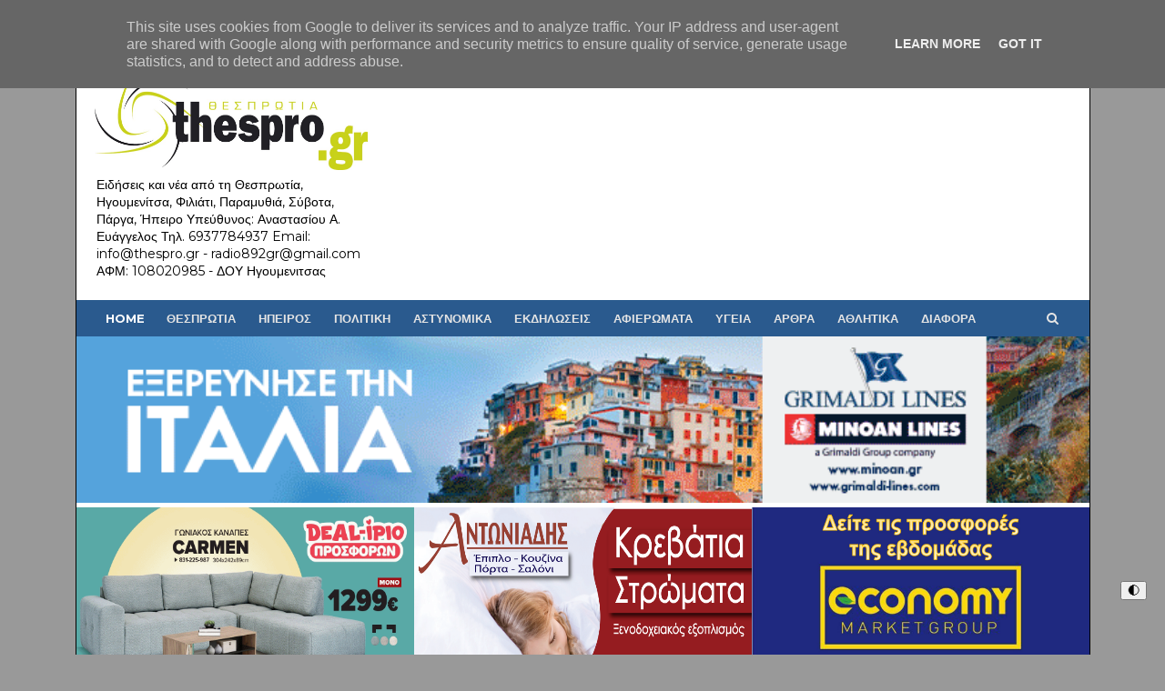

--- FILE ---
content_type: text/html; charset=UTF-8
request_url: https://www.thespro.gr/b/stats?style=BLACK_TRANSPARENT&timeRange=ALL_TIME&token=APq4FmBS41bGVxsXUt4S4NLIzWum1E87h34R1b2z0L08cRfmA5hBqCWaLwTcxtbC23G3eTvmVtKom7hN2jH3pvOiIl_bysH1wg
body_size: 48
content:
{"total":110686839,"sparklineOptions":{"backgroundColor":{"fillOpacity":0.1,"fill":"#000000"},"series":[{"areaOpacity":0.3,"color":"#202020"}]},"sparklineData":[[0,31],[1,21],[2,46],[3,48],[4,32],[5,30],[6,30],[7,21],[8,26],[9,35],[10,26],[11,49],[12,77],[13,72],[14,40],[15,25],[16,45],[17,100],[18,43],[19,38],[20,41],[21,21],[22,23],[23,29],[24,34],[25,50],[26,27],[27,25],[28,17],[29,0]],"nextTickMs":10000}

--- FILE ---
content_type: text/html; charset=utf-8
request_url: https://www.google.com/recaptcha/api2/aframe
body_size: 268
content:
<!DOCTYPE HTML><html><head><meta http-equiv="content-type" content="text/html; charset=UTF-8"></head><body><script nonce="pIdXGH1z5jQ1jeR1YXhg1g">/** Anti-fraud and anti-abuse applications only. See google.com/recaptcha */ try{var clients={'sodar':'https://pagead2.googlesyndication.com/pagead/sodar?'};window.addEventListener("message",function(a){try{if(a.source===window.parent){var b=JSON.parse(a.data);var c=clients[b['id']];if(c){var d=document.createElement('img');d.src=c+b['params']+'&rc='+(localStorage.getItem("rc::a")?sessionStorage.getItem("rc::b"):"");window.document.body.appendChild(d);sessionStorage.setItem("rc::e",parseInt(sessionStorage.getItem("rc::e")||0)+1);localStorage.setItem("rc::h",'1763251361594');}}}catch(b){}});window.parent.postMessage("_grecaptcha_ready", "*");}catch(b){}</script></body></html>